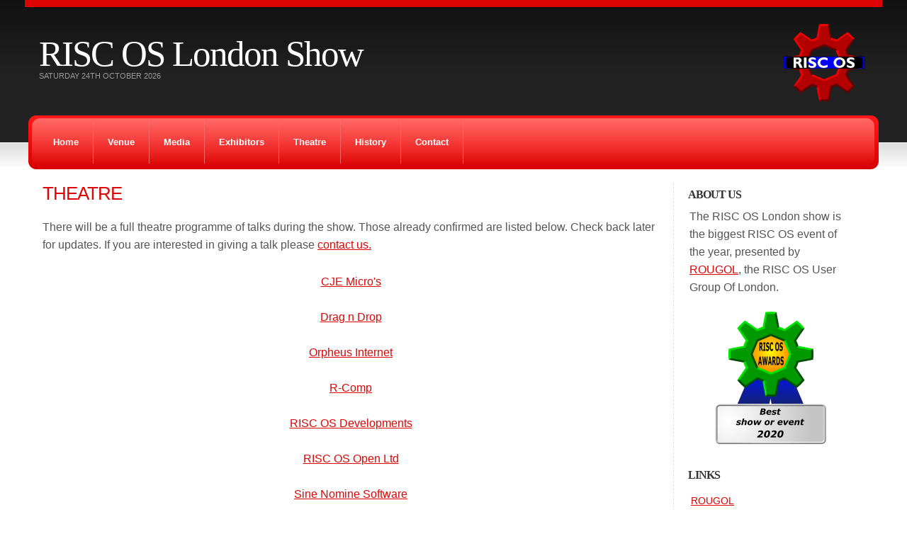

--- FILE ---
content_type: text/html; charset=UTF-8
request_url: https://www.riscoslondonshow.co.uk/theatre.php
body_size: 1614
content:
<!DOCTYPE html PUBLIC "-//W3C//DTD XHTML 1.0 Strict//EN" "https://www.w3.org/TR/xhtml1/DTD/xhtml1-strict.dtd">
<html xmlns="https://www.w3.org/1999/xhtml">
<head>
<meta http-equiv="Content-Type" content="text/html; charset=iso-8859-1" />
<title>RISC OS London Show: Theatre</title>
<link rel="stylesheet" href="styles2.css?634231" type="text/css" />
</head>
<body>

<div class="wrapper-all">

<div class="header-wrapper">
 <div class="header pagewidth" style="position: relative; left: 0px; top: 0px;">
  <img style="position: absolute; right: 2%; top: 23px;" alt="show logo" src="images/showlogo_sm.png"/>
  <!-- TITLE -->
  <h1><a href="#">RISC OS London Show</a></h1>
  <h2>Saturday 24th October 2026</h2>
  <!-- END TITLE -->
 </div>
</div>

<div class="nav-wrapper-outside">
 <div class="nav-wrapper pagewidth">
  <div class="nav">
   <ul> 
    <!-- MENU -->
<li><a href="index.php">Home</a></li><li><a href="venue.php">Venue</a></li><li><a href="media.php">Media</a></li><li><a href="exhibitors.php">Exhibitors</a></li><li><a href="theatre.php">Theatre</a></li><li><a href="history.php">History</a></li><li><a href="contact.php">Contact</a></li>    <!-- END MENU -->
   </ul>
  </div>
 </div>
</div>
<div class="pagewidth">
 <div class="page-wrap">
  <div class="content">
   <!-- CONTENT -->
<h3>THEATRE</h3>
<p/>


<p>There will be a full theatre programme of talks during the show. Those already confirmed are listed below.
Check back later for updates.
If you are interested in giving a talk please <a href="contact.php">contact us.</a></p>


<!--
<p>There will be a full theatre programme of talks during the show. The full list of speakers lined up is below.
Timings will be displayed in the hall on the day.</p>
-->

<!--
<p>There will be a full theatre programme of talks during the show. Details will appear here
nearer the date.
If you are interested in giving a talk please <a href="contact.php">contact us.</a></p>
-->

<!--
<p>The theatre talks can be viewed on this <a href="https://www.youtube.com/playlist?list=PLdbtoCQ_z-HGRfzTgSHYSZ0XkSuiyKNQN">playlist</a>.</p>
-->

<table border="0" style="text-align:center">
 <tr>
  <td>
   <p>
<a href="https://www.cjemicros.co.uk/">CJE Micro's</a><br/><br/>
<a href="https://www.dragdrop.co.uk/">Drag n Drop</a><br/><br/>
<a href="https://www.orpheusinternet.co.uk/">Orpheus Internet</a><br/><br/>
<a href="https://www.rcomp.co.uk/">R-Comp</a><br/><br/>
<a href="https://www.riscosdev.com/">RISC OS Developments</a><br/><br/>
<a href="https://www.riscosopen.org/">RISC OS Open Ltd</a><br/><br/>
<a href="https://www.sinenomine.co.uk/software/">Sine Nomine Software</a><br/><br/>
  </p>
 </td>
 </tr>
</table>

<p/>
<p/>
   <!-- END CONTENT -->
  </div>
  
  <div class="sidebar"> 
   
   <!-- SIDEBAR --> 
   
   <h4>About us</h4> 
   <p>
   The RISC OS London show is the biggest RISC OS event of the year,
   presented by <a href="https://rougol.jellybaby.net">ROUGOL</a>, the RISC OS User Group Of London.
   <center><a href="https://www.riscosawards.co.uk/2020/#13-event"><img src="i/bestshow2020.png"></a></center>
   </p>

   <h4>Links</h4>
   <ul class="blocklist">
    <li><a href="https://rougol.jellybaby.net/" title="The RISC OS User Group Of London">ROUGOL</a></li>
    <li><a href="https://www.riscosopen.org/" title="The makers of RISC OS 5">RISC OS Open Ltd</a></li>
    <li><a href="https://www.riscosdev.com/" title="The owners of RISC OS">RISC OS Developments Ltd</a></li>
    <li><a href="https://www.riscository.com/" title="Latest RISCOS news">RISCOSitory news</a></li> 
    <li><a href="https://www.stardot.org.uk/forums" title="Stardot forums">Stardot forums</a></li> 
    <li><a href="https://www.marutan.net/rpcemu" title="Emulate">RPCEmu</a></li>
    <li><a href="https://www.4corn.co.uk" title="Old is the new new">4corn</a></li>
   </ul>

   <!-- SIDEBAR -->
 
  </div>
 
  <div class="clear"></div>  
 </div>
 <div class="footer-wrapper-outside">
  <div class="footer-wrapper">
   <div class="footer">
    <p>
    <!-- <a href="https://validator.w3.org/check/referer" title="valid XHTML">XHTML</a> | <a href="https://jigsaw.w3.org/css-validator/check/referer" title="valid CSS">CSS</a> &nbsp;&nbsp; -->
    &copy; RISC OS London Show 2014-2026.
    <!-- Design: <a href="https://www.spyka.net">spyka webmaster</a> | <a href="https://www.justfreetemplates.com">Free Web Templates</a> -->
    </p> 
   </div> 
  </div>
 </div>
</div>

</div><!-- wrapper-all -->

</body>
</html>


--- FILE ---
content_type: text/css
request_url: https://www.riscoslondonshow.co.uk/styles2.css?634231
body_size: 1256
content:
* {
	margin:0;
	padding:0;
}
body {
	background:#ffffff;
	margin:0 auto;
	padding:0;
	font-family:Arial, Helvetica, sans-serif;
	color:#333333;
}

#wrapper-all {
 padding:0;
 width: 100%;
 margin:0px auto;
 text-align:left;
}

/* wrapper */
div.pagewidth {
	width:95%;
	max-width:1200px;
	margin:0 auto;
}


/* header & nav */
div.header-wrapper {
	background:#222 url('images/header.png') repeat-x scroll left top;
}
div.header {
	border-top:10px solid #DC0303;
	padding:40px 0 40px 10px;
	margin:0 auto;
}
div.nav-wrapper-outside {
	height:76px;
	display:block;
	background:#F1302E url('images/nav-bg.png') repeat-x scroll left top;
}
div.nav-wrapper {
	height:76px;
	display:block;
	background:#F1302E url('images/nav.png') repeat-x scroll left top;
}
div.nav {
	height:76px;
	display:block;
	background:transparent url('images/nav-right.png') no-repeat scroll right top;
}
div.nav ul {
	list-style:none;
	padding:0 0 0 15px;
	margin:0;
	height:76px;
	position:relative;
	background:transparent url('images/nav-left.png') no-repeat scroll left top;
}
div.nav ul li {
	display:block;
	float:left;
	padding:7px 0px;
}
div.nav ul li a, div.nav ul li a:visited {
	float:left;
	text-decoration:none;
	color:#ffffff;
	font-weight:bold;
	padding:23px 20px;
	font-size:0.8em;
	font-family:Tahoma, Arial, sans-serif;
	border-bottom:none;
	border-right:1px solid #FD6864;
}
div.nav ul li a:hover {
	text-decoration:underline;
}
div.nav ul li.selected a, div.nav ul li.selected a:visited, div.nav ul li.selected a:hover {

}



/* headers */
h1 {
	font-size:3.2em;
	letter-spacing:-2px;
	padding-left:10px;
	text-align:left;
	line-height:1.0em;
	font-family:Georgia, "Times New Roman", Times, serif;
}
h1 a, h1 a:hover, h1 a:visited {
	text-decoration:none;
	color:#fff;
	font-weight:normal;
}
h2 {
	text-align:left;
	padding:0 0 10px 10px;
	font-size:0.7em;
	color:#999999;
	font-weight:normal;
	text-transform:uppercase;
}
h3 {
	font-size:1.6em;
	font-weight:normal;
	color:#DE0505;
	letter-spacing:-1px;
}
h4 {
	font-family:Georgia, "Times New Roman", Times, serif;
	font-weight:normal;
	color:#333;
	padding:7px 0;
	letter-spacing:-1px;
	text-transform:uppercase;
	font-weight:bold;
}



/* element defaults */
p {
	margin-bottom:20px;
	line-height:1.6em;
	// font-size:0.9em;
	color:#555555;
}
ul {
	padding:0 0 20px 35px;
	list-style:none;
}
code {
	border:1px solid #dddddd;
	color:#666666;
	display:block;
	padding:10px;
	margin:10px 0;
}

/* default forms */
fieldset { 
	border:none;
	border-top:1px solid #dddddd;
	margin-top:10px;
}
fieldset legend {
	font-size:0.9em;
	color:#666666;
	font-weight:bold;
	padding:0 10px 0 0;
	background-color:#ffffff;
}
form { }
form input, form textarea {
	border:1px solid #999999;
	border-bottom-color:#cccccc;
	border-right-color:#cccccc;
	padding:5px;
	color:#666666;
	font-family:Arial, Helvetica, sans-serif;
	font-size:1.0em;
}
form input.formbutton {
	background:#FA4F4C none repeat-x scroll bottom left;
	color:#ffffff;
	border:1px solid #DC0303;
	color:#ffffff;
	font-size:0.8em;
	padding:6px 14px;
	font-weight:bold;
	font-family:Verdana, Arial, Helvetica, sans-serif;
}

/* default tables */ 
table {
	width:100%;
	margin-bottom:10px;
}
table tr th, table tr td {
	padding:5px 10px; 
}
table tr th {
	background:#FA4F4C none repeat-x scroll bottom left;
	color:#ffffff;
	border-top:2px solid #DC0303;
}
/*
table tr td {
	border-bottom:1px solid #dddddd;
}
*/


/* default links */
a, a:visited { 
	color:#DE0505;
} 
a:hover { 
	color:#AF0404; 
}
	

/* centeral page */
div.page {
	clear:both;
	margin:0;
	padding:0;
	background-color:#ffffff;
}
div.page ul {
	font-size:0.95em;
	color:#333333;
}
div.page ul li {
	padding:2px 0;
}
div.page p {
	text-align:justify;
	font-family:Helvetica, Arial, sans-serif;
	color:#444444;
}

/* content */
div.page-wrap {
	padding:20px;
	clear:both;
	background-color:#fff;
}
div.content {
	float:left;
	width:75%;
	padding-right:20px;
	border-right:1px dashed #e0e0e0;
}
div.content ul {
	font-size:0.9em;
	list-style:disc;
}
div.content ul li {
	padding-bottom:5px;
}

/* sidebar */
div.sidebar {
	padding-left:20px;
	float:left;
	width:20%;
}
div.sidebar p { 
	margin-bottom:20px;
	padding:2px;
}
div.sidebar ul {
	margin:0 0 40px 0;
	padding:4px;
	font-size:0.9em;
}
div.sidebar ul li {
	padding:8px 0;
}




/* footer */
div.footer-wrapper-outside {
	background:#ccc url('images/footer-bg.png') repeat-x scroll left top;
}
div.footer-wrapper {
	background:transparent url('images/footer-left.png') no-repeat scroll left top;
}
div.footer {
	background:transparent url('images/footer-right.png') no-repeat scroll right top;
	clear:both;
}
div.footer p {
	text-align:center;
	color:#999;
	font-size:0.75em;
	padding:20px 0;
	margin:0;
}
div.footer p a {
	color:#999;
	border-bottom:none;
	text-decoration:underline;
}

/* search form */
form.searchform {
}


/* misc classes */
*:focus {
	outline:none;
}
.clear {
	clear:both;
}
